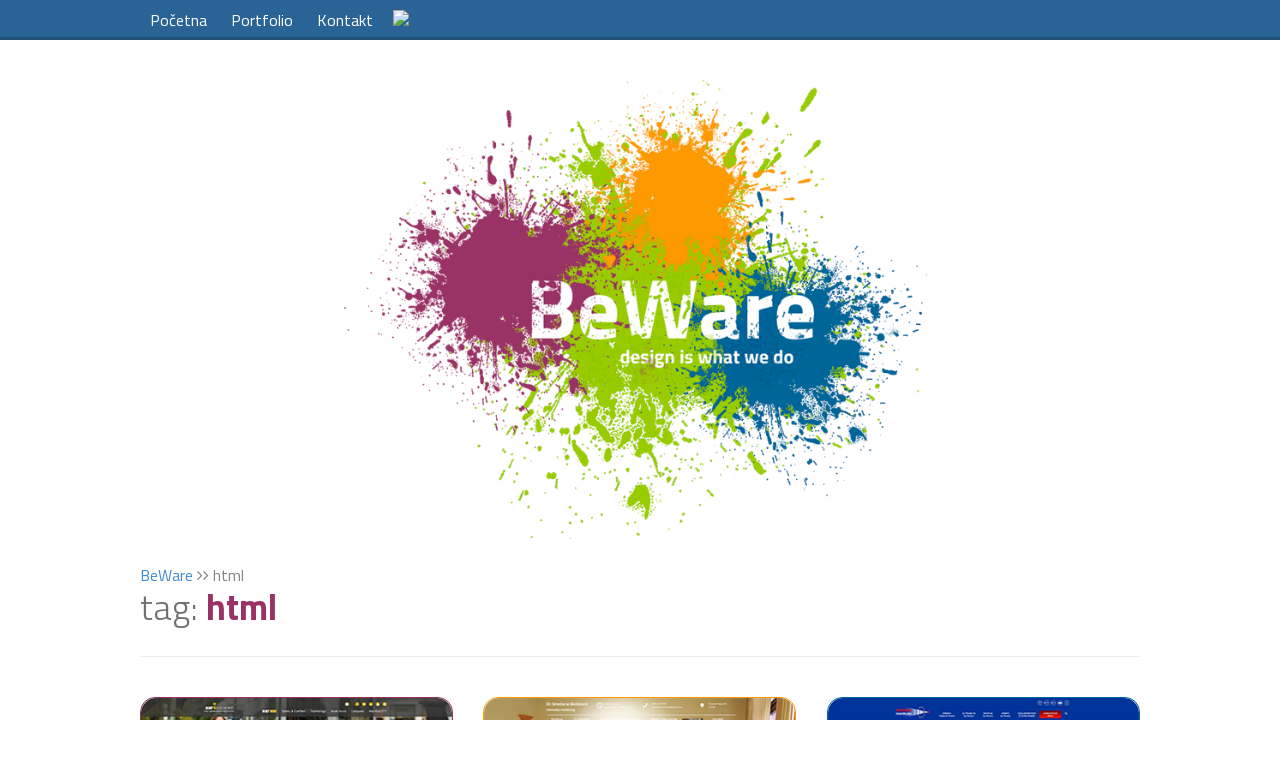

--- FILE ---
content_type: text/html; charset=UTF-8
request_url: https://beware.rs/tag/html/?lang=rs
body_size: 5435
content:
<!DOCTYPE html>
<!--[if IE 7]>
<html class="ie ie7" lang="rs-LA">
<![endif]-->
<!--[if IE 8]>
<html class="ie ie8" lang="rs-LA">
<![endif]-->
<!--[if !(IE 7) & !(IE 8)]><!-->
<html lang="rs-LA" class="">
<!--<![endif]-->
    <head>
		<meta name="viewport" content="width=device-width, initial-scale=1">
        <meta charset="UTF-8">
		        <title>html | BeWare</title>
        
        <link rel="shortcut icon" type="image/png" href="https://beware.rs/wp-content/uploads/2015/10/favicon.ico" />
        <!--[if lt IE 9]>
        <script src="http://html5shim.googlecode.com/svn/trunk/html5.js"></script>
        <![endif]-->
        <link rel='dns-prefetch' href='//ajax.googleapis.com' />
<link rel='dns-prefetch' href='//fonts.googleapis.com' />
<link rel='dns-prefetch' href='//s.w.org' />
<link rel="alternate" type="application/rss+xml" title="BeWare &raquo; html Tag Feed" href="https://beware.rs/tag/html/?lang=rs" />
		<script type="text/javascript">
			window._wpemojiSettings = {"baseUrl":"https:\/\/s.w.org\/images\/core\/emoji\/11\/72x72\/","ext":".png","svgUrl":"https:\/\/s.w.org\/images\/core\/emoji\/11\/svg\/","svgExt":".svg","source":{"concatemoji":"http:\/\/beware.rs\/wp-includes\/js\/wp-emoji-release.min.js?ver=4.9.28"}};
			!function(e,a,t){var n,r,o,i=a.createElement("canvas"),p=i.getContext&&i.getContext("2d");function s(e,t){var a=String.fromCharCode;p.clearRect(0,0,i.width,i.height),p.fillText(a.apply(this,e),0,0);e=i.toDataURL();return p.clearRect(0,0,i.width,i.height),p.fillText(a.apply(this,t),0,0),e===i.toDataURL()}function c(e){var t=a.createElement("script");t.src=e,t.defer=t.type="text/javascript",a.getElementsByTagName("head")[0].appendChild(t)}for(o=Array("flag","emoji"),t.supports={everything:!0,everythingExceptFlag:!0},r=0;r<o.length;r++)t.supports[o[r]]=function(e){if(!p||!p.fillText)return!1;switch(p.textBaseline="top",p.font="600 32px Arial",e){case"flag":return s([55356,56826,55356,56819],[55356,56826,8203,55356,56819])?!1:!s([55356,57332,56128,56423,56128,56418,56128,56421,56128,56430,56128,56423,56128,56447],[55356,57332,8203,56128,56423,8203,56128,56418,8203,56128,56421,8203,56128,56430,8203,56128,56423,8203,56128,56447]);case"emoji":return!s([55358,56760,9792,65039],[55358,56760,8203,9792,65039])}return!1}(o[r]),t.supports.everything=t.supports.everything&&t.supports[o[r]],"flag"!==o[r]&&(t.supports.everythingExceptFlag=t.supports.everythingExceptFlag&&t.supports[o[r]]);t.supports.everythingExceptFlag=t.supports.everythingExceptFlag&&!t.supports.flag,t.DOMReady=!1,t.readyCallback=function(){t.DOMReady=!0},t.supports.everything||(n=function(){t.readyCallback()},a.addEventListener?(a.addEventListener("DOMContentLoaded",n,!1),e.addEventListener("load",n,!1)):(e.attachEvent("onload",n),a.attachEvent("onreadystatechange",function(){"complete"===a.readyState&&t.readyCallback()})),(n=t.source||{}).concatemoji?c(n.concatemoji):n.wpemoji&&n.twemoji&&(c(n.twemoji),c(n.wpemoji)))}(window,document,window._wpemojiSettings);
		</script>
		<style type="text/css">
img.wp-smiley,
img.emoji {
	display: inline !important;
	border: none !important;
	box-shadow: none !important;
	height: 1em !important;
	width: 1em !important;
	margin: 0 .07em !important;
	vertical-align: -0.1em !important;
	background: none !important;
	padding: 0 !important;
}
</style>
<link rel='stylesheet' id='contact-form-7-css' href="https://beware.rs/wp-content/plugins/contact-form-7/includes/css/styles.css?ver=5.0.2" type='text/css' media='all' />
<link rel='stylesheet' id='wp-pagenavi-css' href="https://beware.rs/wp-content/plugins/wp-pagenavi/pagenavi-css.css?ver=2.70" type='text/css' media='all' />
<link rel='stylesheet' id='beware-fancybox-css-css' href="https://beware.rs/wp-content/themes/beware/css/jquery.fancybox-1.3.4.css?ver=1.0" type='text/css' media='all' />
<link rel='stylesheet' id='beware-reset-css' href="https://beware.rs/wp-content/themes/beware/css/reset.css?ver=1.0" type='text/css' media='all' />
<link rel='stylesheet' id='beware-grid-css' href="https://beware.rs/wp-content/themes/beware/css/grid.css?ver=1.0" type='text/css' media='all' />
<link rel='stylesheet' id='beware-fontawesome-css' href="https://beware.rs/wp-content/themes/beware/awesome/css/font-awesome.min.css?ver=1.0" type='text/css' media='all' />
<link rel='stylesheet' id='beware-sansa-css' href="https://fonts.googleapis.com/css?family=Titillium+Web%3A400%2C300%2C600%2C700&#038;ver=1.0" type='text/css' media='all' />
<link rel='stylesheet' id='beware-meta-css' href="https://beware.rs/wp-content/themes/beware/css/metaslider.css?ver=1.0" type='text/css' media='all' />
<link rel='stylesheet' id='beware-pagebuilderoverride-css' href="https://beware.rs/wp-content/themes/beware/css/page_builder_css_override.css?ver=1.0" type='text/css' media='all' />
<link rel='stylesheet' id='beware-style-css' href="https://beware.rs/wp-content/themes/beware/style.css?ver=4.9.28" type='text/css' media='all' />
<link rel='stylesheet' id='beware-forms-css' href="https://beware.rs/wp-content/themes/beware/css/forms.css?ver=1.0" type='text/css' media='all' />
<link rel='stylesheet' id='beware-responsive-css' href="https://beware.rs/wp-content/themes/beware/css/responsive.css?ver=1.0" type='text/css' media='all' />
<link rel='stylesheet' id='wr-pb-font-icomoon-css' href="https://beware.rs/wp-content/plugins/wr-pagebuilder/assets/3rd-party/font-icomoon/css/icomoon.css" type='text/css' media='all' />
<link rel='stylesheet' id='wr-pb-bootstrap-css' href="https://beware.rs/wp-content/plugins/wr-pagebuilder/assets/3rd-party/bootstrap3/css/bootstrap_frontend.min.css?ver=3.0.2" type='text/css' media='all' />
<link rel='stylesheet' id='wr-pb-joomlashine-frontend-css' href="https://beware.rs/wp-content/plugins/wr-pagebuilder/assets/woorockets/css/jsn-gui-frontend.css" type='text/css' media='all' />
<link rel='stylesheet' id='wr-pb-frontend-css' href="https://beware.rs/wp-content/plugins/wr-pagebuilder/assets/woorockets/css/front_end.css?ver=1.0.0" type='text/css' media='all' />
<link rel='stylesheet' id='wr-pb-frontend-responsive-css' href="https://beware.rs/wp-content/plugins/wr-pagebuilder/assets/woorockets/css/front_end_responsive.css?ver=1.0.0" type='text/css' media='all' />
<script type='text/javascript' src="https://beware.rs/wp-includes/js/jquery/jquery.js?ver=1.12.4"></script>
<script type='text/javascript' src="https://beware.rs/wp-includes/js/jquery/jquery-migrate.min.js?ver=1.4.1"></script>
<script type='text/javascript' src='//ajax.googleapis.com/ajax/libs/jquery/2.1.1/jquery.min.js?ver=1.0'></script>
<script type='text/javascript' src="https://beware.rs/wp-content/themes/beware/js/jquery.fancybox-1.3.4.pack.js?ver=1.0"></script>
<script type='text/javascript' src="https://beware.rs/wp-content/themes/beware/js/jquery.mousewheel-3.0.4.pack.js?ver=1.0"></script>
<script type='text/javascript' src="https://beware.rs/wp-content/themes/beware/js/splasher.js?ver=1.0"></script>
<link rel='https://api.w.org/' href="https://beware.rs/wp-json/" />
<meta name="generator" content="WordPress 4.9.28" />
<style type="text/css">
.qtranxs_flag_en {background-image: url(http://beware.rs/wp-content/plugins/qtranslate-x/flags/gb.png); background-repeat: no-repeat;}
.qtranxs_flag_rs {background-image: url(http://beware.rs/wp-content/plugins/qtranslate-x/flags/rs.png); background-repeat: no-repeat;}
</style>
<link hreflang="en" href="https://beware.rs/tag/html/?lang=en" rel="alternate" />
<link hreflang="rs" href="https://beware.rs/tag/html/?lang=rs" rel="alternate" />
<link hreflang="x-default" href="https://beware.rs/tag/html/" rel="alternate" />
<meta name="generator" content="qTranslate-X 3.4.6.8" />
<style id='wr-pb-custom-758-css'>

</style>

		<script>
		$site_url = "http://beware.rs";
		$( document ).ready(function() {
                    $('a.fancybox').fancybox();
		

			$( ".splash" ).each(function() {
				if($( this ).hasClass('left')){
					// LEFT SPLASHES
					if($( this ).hasClass('blue')){
						$( this ).parent().addClass( "splash_blue_left" );
						// BLUE
					}
					if($( this ).hasClass('green')){
						$( this ).parent().addClass( "splash_green_left" );
						// GREEN
					}
					if($( this ).hasClass('purple')){
						$( this ).parent().addClass( "splash_purple_left" );
						// PURPLE
					}
					if($( this ).hasClass('orange')){
						$( this ).parent().addClass( "splash_orange_left" );
						// ORANGE
					}
				}else{
					// RIGHT SPLASHES
					if($( this ).hasClass('blue')){
						$( this ).parent().addClass( "splash_blue_right" );
						// BLUE
					}
					if($( this ).hasClass('green')){
						$( this ).parent().addClass( "splash_green_right" );
						// GREEN
					}
					if($( this ).hasClass('purple')){
						$( this ).parent().addClass( "splash_purple_right" );
						// PURPLE
					}
					if($( this ).hasClass('orange')){
						$( this ).parent().addClass( "splash_orange_right" );
						// ORANGE
					}
				}
			});
                         $('#scroller').on('click', function(){
                                    $('html,body').animate({scrollTop: $('html,body').offset().top}, 600);
                          }); 
		});
                $(document).scroll(function () {
                    var y = $(this).scrollTop();
                    if (y > 110) {
                        $('#scroller').fadeIn('fast');
                    }else{
                        $('#scroller').fadeOut('fast');
                    }
                });
		</script>
		
		<script>
			function onHoverE()
			{
				 $("#eng_flag").attr('src', 'http://beware.belit.co.rs/wp-content/plugins/qtranslate-x/flags/rs.png');
			}
			function offHoverE()
			{
				 $("#eng_flag").attr('src', 'http://beware.belit.co.rs/wp-content/plugins/qtranslate-x/flags/gb.png');
			}
			function onHoverS()
			{
				 $("#srb_flag").attr('src', 'http://beware.belit.co.rs/wp-content/plugins/qtranslate-x/flags/gb.png');
			}
			function offHoverS()
			{
				 $("#srb_flag").attr('src', 'http://beware.belit.co.rs/wp-content/plugins/qtranslate-x/flags/rs.png');
			}
		</script>

<!-- google analytics -->
<script>
  (function(i,s,o,g,r,a,m){i['GoogleAnalyticsObject']=r;i[r]=i[r]||function(){
  (i[r].q=i[r].q||[]).push(arguments)},i[r].l=1*new Date();a=s.createElement(o),
  m=s.getElementsByTagName(o)[0];a.async=1;a.src=g;m.parentNode.insertBefore(a,m)
  })(window,document,'script','https://www.google-analytics.com/analytics.js','ga');

  ga('create', 'UA-78088318-1', 'auto');
  ga('send', 'pageview');

</script>

    </head>
    <body class="archive tag tag-html tag-8">
    <header>
						<style>
			nav a{
				color:;
			}
			nav a:hover{
				background-color: ;
				color: ;
			}
			.jsn-bootstrap3 h1, .jsn-bootstrap3 .h1, .jsn-bootstrap3 h2, .jsn-bootstrap3 .h2, .jsn-bootstrap3 h3, .jsn-bootstrap3 .h3,
			.no_results_title span{
				color: !important;
			}
			footer input[type="submit"],
			footer button,
			footer #searchform button{
				border-color: !important;
				color: !Important;
			}
			footer input[type="submit"]:hover,
			footer button:hover,
			footer #searchform button:hover{
				background-color: !Important;
			}
		</style>
		 <nav class="fixed" style="background-color:;">
			<div class="wrapper">

			 

			<div class="menu-menu-2-container"><ul id="menu-menu-2" class="menu"><li id="menu-item-284" class="menu-item menu-item-type-post_type menu-item-object-page menu-item-home menu-item-284"><a href="https://beware.rs/?lang=rs">Početna</a></li>
<li id="menu-item-285" class="menu-item menu-item-type-custom menu-item-object-custom menu-item-285"><a href="https://beware.rs/?lang=rs#portfolio_home">Portfolio</a></li>
<li id="menu-item-286" class="menu-item menu-item-type-custom menu-item-object-custom menu-item-286"><a href="https://beware.rs/?lang=rs#kontakt_home">Kontakt</a></li>
</ul></div>			<style>
			#eng_flag:hover .eng_flag{
				display: none;
			}
			</style>
			 
			 				<a href="https://beware.rs/tag/html/?lang=en" style='color:white; float:left;' onmouseover="onHoverS();" onmouseout="offHoverS();">
					<img id="srb_flag" src="http://beware.belit.co.rs/wp-content/plugins/qtranslate-x/flags/rs.png"/>
				</a>
			 			 <ul class="social">
						</ul>
			</div>
			 <div class="clear"></div>
		</nav>
				<div class="logo_background" style="background-image:url('');">
			<div class="wrapper">				
				<a class="logo"><img src="https://beware.rs/wp-content/themes/beware/default/images/beware.png" alt="logo" /></a>
				<div class="clear"></div>
			</div>
		</div>
    </header>
    <div id="splash_control"><div class="wrapper">
	<div class="jsn-bootstrap3">
		<div class="row">
			<div class="col-md-12 col-sm-12 col-xs-12 page_title">
	
				<div class="breadcrumbs">
					<!-- Breadcrumb NavXT 6.0.4 -->
<span typeof="v:Breadcrumb"><a rel="v:url" property="v:title" title="Go to BeWare." href="https://beware.rs" class="home">BeWare</a></span> <span class="separator"><i class="fa fa-angle-right"></i><i class="fa fa-angle-right"></i></span> <span typeof="v:Breadcrumb"><span property="v:title">html</span></span>				</div>
				<h1 class="loop_title"><span class="tag_title">Tag:</span> html</h1>
				<div class="loop_description"></div>
				<hr>
			</div>
		</div>
	</div>
</div>

<div class="wrapper page_content">

		<div class="jsn-bootstrap3 looper"><div id="2W8TJw" class="row "><div class="col-md-4 col-sm-4 col-xs-12 portfolio purple"><a href="https://beware.rs/earsquared/?lang=rs"><div class="image_wrap"><img src="https://beware.rs/wp-content/uploads/2018/06/earsquared-309x309.jpg" alt="test" /></div></a><h3><span>Earsquared</span></h3><div class="tags"><a href="https://beware.rs/tag/css/?lang=rs">css</a> / <a href="https://beware.rs/tag/html/?lang=rs">html</a> / <a href="https://beware.rs/tag/js/?lang=rs">js</a> / <a href="https://beware.rs/tag/php/?lang=rs">php</a> / <a href="https://beware.rs/tag/wordpress/?lang=rs">wordpress</a></div><p>Razvoj web sajta</p><span class="more_wrapper"><a class="readmore" href="https://beware.rs/earsquared/?lang=rs">DETALJNIJE O PROJEKTU <i class="fa fa-eye"></i></a></span><div class="more_line"></div></div><div class="col-md-4 col-sm-4 col-xs-12 portfolio orange"><a href="https://beware.rs/dr-snezana-boskovic/?lang=rs"><div class="image_wrap"><img src="https://beware.rs/wp-content/uploads/2018/06/drboskovic-309x309.jpg" alt="test" /></div></a><h3><span>Dr Snežana Bošković</span></h3><div class="tags"><a href="https://beware.rs/tag/css/?lang=rs">css</a> / <a href="https://beware.rs/tag/custom-cms/?lang=rs">custom CMS</a> / <a href="https://beware.rs/tag/html/?lang=rs">html</a> / <a href="https://beware.rs/tag/js/?lang=rs">js</a> / <a href="https://beware.rs/tag/php/?lang=rs">php</a> / <a href="https://beware.rs/tag/wordpress/?lang=rs">wordpress</a></div><p>Dizajn i razvoj web sajta</p><span class="more_wrapper"><a class="readmore" href="https://beware.rs/dr-snezana-boskovic/?lang=rs">DETALJNIJE O PROJEKTU <i class="fa fa-eye"></i></a></span><div class="more_line"></div></div><div class="col-md-4 col-sm-4 col-xs-12 portfolio blue"><a href="https://beware.rs/sinano/?lang=rs"><div class="image_wrap"><img src="https://beware.rs/wp-content/uploads/2018/06/sinano-309x309.jpg" alt="test" /></div></a><h3><span>Sinano</span></h3><div class="tags"><a href="https://beware.rs/tag/css/?lang=rs">css</a> / <a href="https://beware.rs/tag/html/?lang=rs">html</a> / <a href="https://beware.rs/tag/js/?lang=rs">js</a> / <a href="https://beware.rs/tag/php/?lang=rs">php</a> / <a href="https://beware.rs/tag/wordpress/?lang=rs">wordpress</a></div><p>Razvoj web sajta</p><span class="more_wrapper"><a class="readmore" href="https://beware.rs/sinano/?lang=rs">DETALJNIJE O PROJEKTU <i class="fa fa-eye"></i></a></span><div class="more_line"></div></div></div></div><div class="jsn-bootstrap3 looper"><div id="2W8TJw" class="row "><div class="col-md-4 col-sm-4 col-xs-12 portfolio green"><a href="https://beware.rs/bamboooz/?lang=rs"><div class="image_wrap"><img src="https://beware.rs/wp-content/uploads/2018/02/bamboooz-309x309.jpg" alt="test" /></div></a><h3><span>Bamboooz</span></h3><div class="tags"><a href="https://beware.rs/tag/css/?lang=rs">css</a> / <a href="https://beware.rs/tag/html/?lang=rs">html</a> / <a href="https://beware.rs/tag/js/?lang=rs">js</a> / <a href="https://beware.rs/tag/php/?lang=rs">php</a> / <a href="https://beware.rs/tag/wordpress/?lang=rs">wordpress</a></div><p>Dizajn i razvoj web sajta</p><span class="more_wrapper"><a class="readmore" href="https://beware.rs/bamboooz/?lang=rs">DETALJNIJE O PROJEKTU <i class="fa fa-eye"></i></a></span><div class="more_line"></div></div><div class="col-md-4 col-sm-4 col-xs-12 portfolio green"><a href="https://beware.rs/wts-serbia/?lang=rs"><div class="image_wrap"><img src="https://beware.rs/wp-content/uploads/2017/12/wts_screenshot_309x309.jpg" alt="test" /></div></a><h3><span>WTS Serbia</span></h3><div class="tags"><a href="https://beware.rs/tag/css/?lang=rs">css</a> / <a href="https://beware.rs/tag/html/?lang=rs">html</a> / <a href="https://beware.rs/tag/js/?lang=rs">js</a> / <a href="https://beware.rs/tag/php/?lang=rs">php</a> / <a href="https://beware.rs/tag/wordpress/?lang=rs">wordpress</a></div><p>Dizajn i razvoj web sajta</p><span class="more_wrapper"><a class="readmore" href="https://beware.rs/wts-serbia/?lang=rs">DETALJNIJE O PROJEKTU <i class="fa fa-eye"></i></a></span><div class="more_line"></div></div><div class="col-md-4 col-sm-4 col-xs-12 portfolio orange"><a href="https://beware.rs/vib-zivotno-osiguranje/?lang=rs"><div class="image_wrap"><img src="https://beware.rs/wp-content/uploads/2017/09/zivotno_screenshot_309x309.jpg" alt="test" /></div></a><h3><span>VIB Životno osiguranje</span></h3><div class="tags"><a href="https://beware.rs/tag/css/?lang=rs">css</a> / <a href="https://beware.rs/tag/html/?lang=rs">html</a> / <a href="https://beware.rs/tag/js/?lang=rs">js</a> / <a href="https://beware.rs/tag/php/?lang=rs">php</a> / <a href="https://beware.rs/tag/wordpress/?lang=rs">wordpress</a></div><p>Dizajn i razvoj web sajta</p><span class="more_wrapper"><a class="readmore" href="https://beware.rs/vib-zivotno-osiguranje/?lang=rs">DETALJNIJE O PROJEKTU <i class="fa fa-eye"></i></a></span><div class="more_line"></div></div></div></div><div class='wp-pagenavi'>
<span class='current'>1</span><a class="page larger" title="Page 2" href="https://beware.rs/tag/html/page/2/?lang=rs">2</a><a class="page larger" title="Page 3" href="https://beware.rs/tag/html/page/3/?lang=rs">3</a><a class="page larger" title="Page 4" href="https://beware.rs/tag/html/page/4/?lang=rs">4</a><a class="page larger" title="Page 5" href="https://beware.rs/tag/html/page/5/?lang=rs">5</a><span class='extend'>...</span><a class="nextpostslink" rel="next" href="https://beware.rs/tag/html/page/2/?lang=rs">»</a><a class="last" href="https://beware.rs/tag/html/page/7/?lang=rs">Last »</a>
</div>
	 <div class="clear"></div>
</div> 
<style>
	footer h3.widget-title:after{
		background-color:;
	}
</style>
</div>
 <footer>
    <div class="wrapper footer_top">
		<div class="jsn-bootstrap3">
        <div class="row">
            <div class="col-md-4 col-sm-4 col-xs-12">
                        </div>
            <div class="col-md-4 col-sm-4 col-xs-12">
                        </div>
            <div class="col-md-4 col-sm-4 col-xs-12">
                        </div>
        </div>
		</div>
    </div>
	<div class="bottom_line" style="background-color:; color:;"><div class="wrapper">Copyright <script type="text/javascript"> document.write(new Date().getFullYear()); </script> @ <a href="https://beware.rs/">BeWare</a> ALL RIGHTS RESERVED.</div></div></footer>
<style>
	footer:before{
		background-image:url('');
	}
</style>

<script type='text/javascript'>
/* <![CDATA[ */
var wpcf7 = {"apiSettings":{"root":"http:\/\/beware.rs\/wp-json\/contact-form-7\/v1","namespace":"contact-form-7\/v1"},"recaptcha":{"messages":{"empty":"Please verify that you are not a robot."}}};
/* ]]> */
</script>
<script type='text/javascript' src="https://beware.rs/wp-content/plugins/contact-form-7/includes/js/scripts.js?ver=5.0.2"></script>
<script type='text/javascript' src="https://beware.rs/wp-content/plugins/wr-pagebuilder/assets/3rd-party/bootstrap3/js/bootstrap_frontend.min.js?ver=3.0.2"></script>
<script type='text/javascript' src="https://beware.rs/wp-content/plugins/wr-pagebuilder/assets/3rd-party/scrollreveal/scrollReveal.js?ver=0.1.2"></script>
<script type='text/javascript' src="https://beware.rs/wp-content/plugins/wr-pagebuilder/assets/3rd-party/stellar/stellar.js?ver=0.6.2"></script>
<script type='text/javascript' src="https://beware.rs/wp-includes/js/wp-embed.min.js?ver=4.9.28"></script>
<script type="text/javascript">
(function($) {
	$(document).ready(function() {
$('#toplevel_page_wr-pb-about-us .wp-first-item').hide();

			var WR_Ig_RevealObjects  = null;
			var WR_Ig_StellarObjects = null;
			$(document).ready(function (){
				// Enable Appearing animations for elements
				if($('[data-scroll-reveal]').length) {
					if (!WR_Ig_RevealObjects) {
						WR_Ig_RevealObjects = new scrollReveal({
						        reset: true
						    });
					}
				}
				// Enable paralax for row container
				if($('[data-stellar-background-ratio]').length) {
					if (!WR_Ig_StellarObjects) {
						WR_Ig_StellarObjects = $.stellar({
					        horizontalScrolling: false,
					        verticalOffset: 40
					    });
					}
				}
			});
		
	});
})(jQuery);
</script>

<script defer src="https://static.cloudflareinsights.com/beacon.min.js/vcd15cbe7772f49c399c6a5babf22c1241717689176015" integrity="sha512-ZpsOmlRQV6y907TI0dKBHq9Md29nnaEIPlkf84rnaERnq6zvWvPUqr2ft8M1aS28oN72PdrCzSjY4U6VaAw1EQ==" data-cf-beacon='{"version":"2024.11.0","token":"c35c7383e4c144c78798a9af6b52c07d","r":1,"server_timing":{"name":{"cfCacheStatus":true,"cfEdge":true,"cfExtPri":true,"cfL4":true,"cfOrigin":true,"cfSpeedBrain":true},"location_startswith":null}}' crossorigin="anonymous"></script>
</body>
</html>

<!-- REMOVE LOGO FROM HEADER -->





--- FILE ---
content_type: text/css
request_url: https://beware.rs/wp-content/themes/beware/css/grid.css?ver=1.0
body_size: 199
content:

/* === Grid === */
/***
footer .fluid { width: 100%; *zoom: 1; box-sizing: border-box; -webkit-box-sizing: border-box; -moz-box-sizing: border-box; -ms-box-sizing: border-box; }
footer .fluid:before, .fluid:after { display: table; content: ""; }
footer .fluid:after { clear: both; }
footer .fluid .rtl-inputs [class*="grid"] { float: right; }
footer .fluid [class*="grid"] { display: block; width: 100%; position: relative; -webkit-box-sizing: border-box; -moz-box-sizing: border-box; -ms-box-sizing: border-box; box-sizing: border-box; float: left; margin-left: 2.127659574%; *margin-left: 2.0744680846382977%; }
footer .fluid [class*="grid"]:first-child { margin-left: 0; }

footer .fluid .grid12 { width: 99.99999998999999%; *width: 99.94680850063828%; }
footer .fluid .grid11 { width: 91.489361693%; *width: 91.4361702036383%; }
footer .fluid .grid10 { width: 82.97872339599999%; *width: 82.92553190663828%; }
footer .fluid .grid9 { width: 74.468085099%; *width: 74.4148936096383%; }
footer .fluid .grid8 { width: 65.95744680199999%; *width: 65.90425531263828%; }
footer .fluid .grid7 { width: 57.446808505%; *width: 57.3936170156383%; }
footer .fluid .grid6 { width: 48.93617020799999%; *width: 48.88297871863829%; }
footer .fluid .grid5 { width: 40.425531911%; *width: 40.3723404216383%; }
footer .fluid .grid4 { width: 31.914893614%; *width: 31.8617021246383%; }
footer .fluid .grid3 { width: 23.404255317%; *width: 23.3510638276383%; }
footer .fluid .grid2 { width: 14.89361702%; *width: 14.8404255306383%; }
footer .fluid .grid1 { width: 6.382978723%; *width: 6.329787233638298%; }
footer .fluid [class*="grid"] {margin-bottom: 20px;}
**/

--- FILE ---
content_type: text/css
request_url: https://beware.rs/wp-content/themes/beware/css/page_builder_css_override.css?ver=1.0
body_size: 811
content:
/**.jsn-bootstrap3 h1, 
.jsn-bootstrap3 .h1,
.jsn-bootstrap3 h2, 
.jsn-bootstrap3 .h2, 
.jsn-bootstrap3 h3, 
.jsn-bootstrap3 .h3{
    margin-bottom: 0 !Important;
    margin-top: 0 !important;
}
.wr-element-divider.center > div{
    margin: 0 auto !Important;
    text-align: center !Important;
}
.wr_text > p:first-child{
    /*display: none;*/
/***}/***
.wr-element-container img.alignleft{
    float: left !Important;
    margin: 20px 20px 20px 0 !important;
}
.wr-element-text.lead{
    margin-bottom: 0 !Important;
}
.wr-element-text.lead *{
    font-size: 20px;
    line-height: 30px;
    margin-bottom: 0 !Important;
}
.line h3:after {
    content: '';
    width: 30%;
    height: 3px;
    background-color: rgba(232,25,45,1);
    position: absolute;
    display: block;
    margin-top: 19px;
}
.line h3{
    padding-bottom: 20px !Important;
    margin-bottom: 20px !important;
    border-bottom: 1px solid rgba(232,25,45,0.4) !Important;
}
.wr-element-image.boxed{
    border:1px solid rgba(0,0,0,0.4);
}
.row.wr_fullwidth{
    background-repeat: no-repeat !Important;
    background-size: cover !Important;
}

.jsn-bootstrap3 .btn-danger:hover, 
.jsn-bootstrap3 .btn-danger:focus, 
.jsn-bootstrap3 .btn-danger:active, 
.jsn-bootstrap3 .btn-danger.active, 
.jsn-bootstrap3 .open .dropdown-toggle.btn-danger,
.jsn-bootstrap3 .btn-danger{
    background-color: #df0024 !Important;
    border-color: #df0024 !Important;
}
.jsn-bootstrap3 .btn-danger{
   color:#fff !Important;
}
.jsn-bootstrap3 .btn-danger:hover{
    border-color: #b9132e !important;
    background-color: #b9132e !Important;
}
.jsn-bootstrap3 .btn-default{
    border-color: #df0024 !Important;
    color:#df0024 !Important;
}
.jsn-bootstrap3 .btn-default:hover{
     background-color: #df0024 !Important;
    border-color: #df0024 !Important;
    color:#fff !important;
}
.jsn-bootstrap3 h1, .jsn-bootstrap3 h2, .jsn-bootstrap3 h3, .jsn-bootstrap3 h4, .jsn-bootstrap3 h5, .jsn-bootstrap3 h6, .jsn-bootstrap3 .h1, .jsn-bootstrap3 .h2, .jsn-bootstrap3 .h3, .jsn-bootstrap3 .h4, .jsn-bootstrap3 .h5, .jsn-bootstrap3 .h6{
   font-weight:300 !important;
}
.jsn-bootstrap3 a{
   color:rgba(201,0,31,1) !important;
}
html body .nav-tabs li a:hover{
  opacity: 1 !Important;
}
.wr-googlemap{
   max-width:100% !Important;
}***/
.wr-element-container img{
	height:auto !Important;
	width:100% !Important;
}
.jsn-bootstrap3 h1, .jsn-bootstrap3 .h1, .jsn-bootstrap3 h2, .jsn-bootstrap3 .h2, .jsn-bootstrap3 h3, .jsn-bootstrap3 .h3{
	font-weight:700 !Important;
	color:#993366 !Important;
	margin-top:0px !Important;
	margin-bottom:0px !Important;
}
.jsn-bootstrap3 h2, .jsn-bootstrap3 .h2{
	font-size:40px !Important;
}
.lead p{
	font-size:18px !important;
	line-height:26px !Important;
	padding-left:20px !Important;
}
.orange,
.orange h1,
.orange h2,
.orange h3,
.orange h4{
	color:#ff9900 !Important;
}
.beware{
	padding:25px !Important;
	margin:50px 0;
	border:1px solid rgba(0,0,0,0.2) !Important;
}
.beware.blue{
	border-left:3px solid #006699 !important;
}
.beware.green{
	border-left:3px solid #99cc00 !important;
}
.beware.orange{
	border-left:3px solid #ff9900 !Important;
}
.beware.purple{
	border-left:3px solid #993366 !Important;
}
.beware p{
	margin-bottom:0 !Important;
	font-size:16px;
	line-height:22px;
}
.btn{
	-webkit-transition: all 0.1s ease-in-out !Important;
	-moz-transition: all 0.1s ease-in-out !Important;
	-o-transition: all 0.1s ease-in-out !Important;
	transition: all 0.1s ease-in-out !Important;
}
.jsn-bootstrap3  .btn-default{
	border:2px solid rgba(0,0,0,0.2) !Important;
}
.jsn-bootstrap3  .btn-default:hover{
	border:2px solid transparent !Important;
	background-color:rgba(0,0,0,0.2) !Important;
}


.jsn-bootstrap3 .btn-primary {
	background-color:transparent !Important;
	border:2px solid #006699 !Important;
	color:#006699 !important;
}
.jsn-bootstrap3 .btn-primary:hover{
	background-color:#006699 !Important;
	border:2px solid #006699 !Important;
	color:#fff !Important;
}
.wr-element-divider{
	display:none !Important;
}


.jsn-bootstrap3.home_icon h3, 
.jsn-bootstrap3.home_icon .h3 {
	text-align:right !important;
}
.jsn-bootstrap3.home_icon h3 span, 
.jsn-bootstrap3.home_icon .h3 span{
	font-size:24px !Important;
	color:#993366 !Important;
	background-color:#fff !Important;
	float:right;
	margin-top:-25px;
	padding-left:10px;
	
}
.home_icon h3 i{
 padding-bottom:10px !important;
 margin-bottom:10px !Important;
 display:block !Important;
 font-size:60px !Important;
 text-align:left !Important;
 border-bottom:2px solid #993366 !Important;
}

--- FILE ---
content_type: text/css
request_url: https://beware.rs/wp-content/themes/beware/style.css?ver=4.9.28
body_size: 6327
content:
/*

Theme Name: BeWare

Theme URI: http://belit.co.rs

Author: Belit doo, Belgrade

Author URI: http://belit.co.rs

Description: Theme created for BeWare.

Version: 1.0

License: GNU General Public License v2 or later

License URI: http://www.gnu.org/licenses/gpl-2.0.html

Tags: modern, flat, red

Text Domain: beware

*/

/*** MAIN SETTINGS ***/

@import url(http://fonts.googleapis.com/css?family=Open+Sans:300&subset=latin,latin-ext);
@import url(https://fonts.googleapis.com/css?family=Titillium+Web:400,200,200italic,300,300italic,600,400italic,600italic,700,700italic,900&subset=latin,latin-ext);

body{

	padding-top:80px;

}

body,p,span{
	/*font-family: 'Open Sans', sans-serif;*/
	font-family: 'Titillium Web', sans-serif;
	font-size:16px;
	line-height:24px;
	color:rgba(0,0,0,0.8);
}

a:focus{
	outline:none;
	text-decoration:none !important;
	outline:none !Important;
}

.wrapper{
   width:1000px;
   margin:0 auto;
}



/*** HEADER SETTINGS **/
header .wrapper{
   text-align:center;
}
header .wrapper .social{
	float:right;
}
header .wrapper .social i{
	font-size:18px;
}
header .wrapper .social a{
	padding-left:5px;
	padding-right:5px;
}
nav{
   position:fixed;
  /*** background-color:rgba(255,255,255,0.8); ***/
   background-color:rgba(42, 100, 150, 1);
   width:100%;
   height:40px;
  /*** border-bottom:1px solid rgba(0,0,0,0.1); ***/
   top:0;
   z-index:9;
   box-shadow: inset 0px -3px 0px rgba(0,0,0,0.2);
}
nav li{
	display:inline-block;
}
nav ul.menu{
	float:left;
}
nav a{
	/**color:#006699;***/
	color:#fff;
	text-decoration:none;
	line-height:40px;
	padding-left:10px;
	padding-right:10px;
	display:inline-block;
	/**** TRANSITION EFFECTS ***/
	-webkit-transition: all 0.05s ease-in-out;
	-moz-transition: all 0.05s ease-in-out;
	-o-transition: all 0.05s ease-in-out;
	transition: all 0.05s ease-in-out;
	/*** TRANSITION EFFECTS ***/
}
nav a:hover{
   background-color:#ff9900;
   color:rgba(42, 100, 150, 1);
   box-shadow: inset 0px -3px 0px rgba(0,0,0,0.2);
}
/*** HEADER SETTINGS ***/

/*** PAGE CONTENT SETTINGS ***/
.page_content{
	padding-top:40px;
}
.logo_background{
	background-repeat: no-repeat;
	background-position: center center;
}
a.logo img {
max-width: 600px; 
}




/**** SPLASHES ****/

body{
	width:100vw;
	overflow-x:hidden;
}
.splash_blue_left:after,
.splash_green_left:after,
.splash_purple_left:after,
.splash_orange_left:after,
.splash_blue_right:after,
.splash_green_right:after,
.splash_purple_right:after,
.splash_orange_right:after{
	position: absolute;
	margin-top: -430px;
	display: block;
	content: '';
	width: 562px;
	height: 550px;
	background-repeat:no-repeat;
	background-position: top left;
	clear:both;
	display:none;
}
.splash_blue_left:after,
.splash_green_left:after,
.splash_purple_left:after,
.splash_orange_left:after{
	left: -381px !Important;
	right: auto !Important;
}
.splash_blue_right:after,
.splash_green_right:after,
.splash_purple_right:after,
.splash_orange_right:after{
	right:-381px !Important;
	left:auo !Important;
}
/*** SPLASH COLORS ***/
.splash_blue_left:after,
.splash_blue_right:after{
	background-image: url('/beware/wp-content/themes/beware/img/s-blue.png');
}
.splash_green_left:after,
.splash_green_right:after{
	background-image: url('/beware/wp-content/themes/beware/img/s-green.png');
}
.splash_purple_left:after,
.splash_purple_right:after{
	background-image: url('/beware/wp-content/themes/beware/img/s-purple.png');
}
.splash_orange_left:after,
.splash_orange_right:after{
	background-image: url('/beware/wp-content/themes/beware/img/s-orange.png');
}



/*** PORTFOLIO ITEMS ***/

.portfolio img{
		/***border:4px solid !important;***/
		/*margin-bottom:30px;*/
	/***	border-radius:4px; ***/
		display:inline-block;
		border-radius: 15px;
		-webkit-background-clip: padding-box; 
  		-moz-background-clip:    padding; 
  		background-clip:         padding-box;
		-webkit-transition: all 0.2s ease-in-out;
		-moz-transition: all 0.2s ease-in-out;
		-o-transition: all 0.2s ease-in-out;
		transition: all 0.2s ease-in-out;
		width:100%;
}
/*editovano*/
		.portfolio .image_wrap{
			width: 313px;
			height: 313px;
			overflow: hidden;
			margin-bottom: 36px;
			border:1px solid;
			border-radius: 15px;
			-webkit-background-clip: padding-box; 
  			-moz-background-clip:    padding; 
  			background-clip:         padding-box;
			/*border-radius: 50%;*/
			/*border:4px solid;*/
			/*border-radius:4px;*/
			display:inline-block;
			-webkit-transition: all 0.2s ease-in-out;
			-moz-transition: all 0.2s ease-in-out;
			-o-transition: all 0.2s ease-in-out;
			transition: all 0.2s ease-in-out;
		}
.portfolio .image_wrap:hover  img{
	opacity:0.8;
}
.portfolio img:hover{}
.portfolio h3{
	text-align:right !Important;
	font-size:28px !important;
	line-height:30px !Important;
	margin-bottom:4px !Important;
}
.portfolio h3:after{
	position:absolute;
	width:calc(100% - 30px);
	height:3px;
	background-color:black;
	content:'';
	margin-top:16px;
	left:15px;
}
.portfolio h3 span{
	background-color:#fff !Important;
	position:relative;
	z-index:2;
	font-size:28px !important;
	line-height:30px !Important;
	margin-bottom:4px !Important;
	padding-left:10px;
}
.portfolio .tags{
	text-align:right;
height: 40px;
line-height: 16px;
padding-top: 5px;

	color:#B8B8B8;
	font-size:12px;
}
		.portfolio .readmore{
			padding:5px 20px;
			/*border:2px solid !important;*/
			/*background-color:#fff;*/
			color: #fff;
			float:right;
			border-radius:4px;
			margin-top:15px;
			position: relative;
			z-index: 2;
			-webkit-transition: all 0.1s ease-in-out;
			-moz-transition: all 0.1s ease-in-out;
			-o-transition: all 0.1s ease-in-out;
			transition: all 0.1s ease-in-out;
		}
		.portfolio .readmore:hover{
			text-decoration:none;
			opacity: 0.8;
		}
.portfolio .more_line{
	width: 100%;
	height: 3px;
	float: left;
	margin-top: -19px;
	position: relative;
	z-index: 1;
}
.portfolio .more_wrapper{
	padding-left: 10px;
	background-color: #fff;
	float: right;
	position: relative;
	z-index: 2;
}
/*** BLUE ***/
.portfolio.blue .image_wrap{
	border-color:#006699 !important;
}
.portfolio.blue h3 span,
.portfolio.blue .tags a{
	color:#006699;
}
.portfolio.blue .readmore{
	background-color:#006699;
	color: #fff;
}
.portfolio.blue h3:after,
.portfolio.blue .more_line{
	background-color:#006699;
}
.portfolio.blue .readmore:hover{
	/*background-color:#006699;
	border:2px solid #006699 !important;
	color:#fff;*/
}
/*** PURPLE ***/
.portfolio.purple .image_wrap{
	border-color:#993366 !important;
}
.portfolio.purple h3 span,
.portfolio.purple .tags a{
	color:#993366;
}
.portfolio.purple .readmore{
	background-color:#993366;
	color:#fff;
}
.portfolio.purple h3:after,
.portfolio.purple .more_line{
	background-color:#993366;
}
.portfolio.purple .readmore:hover{
	/*background-color:#993366;
	border:2px solid #993366 !Important;
	color:#fff;*/
}
/*** GREEN ***/
.portfolio.green  .image_wrap{
	border-color:#99cc00 !important;

}
.portfolio.green h3 span,
.portfolio.green .tags a{
	color:#99cc00;
}

.portfolio.green .readmore{
	color:#fff;
	background-color:#99cc00;
}
.portfolio.green h3:after,
.portfolio.green .more_line{
	background-color:#99cc00;
}
.portfolio.green .readmore:hover{
/*	background-color:#99cc00;
	border:2px solid #99cc00 !Important;
	color:#fff;*/
}
/*** ORANGE ***/
.portfolio.orange .image_wrap{
	border-color:#ff9900 !important;
}
.portfolio.orange h3 span,
.portfolio.orange .tags a{	
	color:#ff9900;
}
.portfolio.orange .readmore{
	color:#fff;
	background-color:#ff9900;
}
.portfolio.orange h3:after,
.portfolio.orange .more_line{
	background-color:#ff9900;
}
.portfolio.orange .readmore:hover{
	/*background-color:#ff9900;
	border:2px solid #ff9900 !Important;
	color:#fff;*/
}

/*** LOOP SETTINGS ***/
.looper{
	margin-bottom:30px;
	padding-bottom:30px;
	/***border-bottom:1px solid #ececec;***/
}
.page_title hr{
	margin-bottom:0px !important;
	margin-top:30px !Important;
	border:none;
	border-bottom:1px solid #DADADA;
}
h1.loop_title{
	margin-bottom:20px !important;
}


/*** BREADCRUMBS SETTINGS ****/

.breadcrumbs span span{
	opacity: 0.6;
}
.breadcrumbs .separator{
	opacity:0.6;
}
.tag_title{
	font-size: 36px;
	font-weight: 300;
	opacity: 0.7;
	text-transform: lowercase;
}
.wrapper.hide{
	display:none;
}




/*** PAGE NAVI ****/

.wp-pagenavi{
	float:right;
	margin:20px 0 !Important;
}
.wp-pagenavi span,
.wp-pagenavi a{
	padding:5px 10px !important;
	/*border:2px solid #006699 !important;*/
	border:0px;
	background-color:#006699 !Important;	
	color: #fff;
	/**** TRANSITION EFFECTS ***/
	-webkit-transition: all 0.05s ease-in-out;
	-moz-transition: all 0.05s ease-in-out;
	-o-transition: all 0.05s ease-in-out;
	transition: all 0.05s ease-in-out;
	/*** TRANSITION EFFECTS ***/
	border-radius:4px;
}
.wp-pagenavi a:hover{
	/*background-color:#006699 !Important;
	color:#fff !Important;*/
	opacity: 0.8 !Important;
}
.wp-pagenavi .current{
	font-weight: bold;
	/* opacity: 0.4; */
	/*border-color: #99cc00 !Important;*/
	color: #FFFFFF !Important;
	background-color:#99cc00 !Important;
}
.search_results{
	margin-bottom:20px;
	padding-bottom:20px;
	border-bottom:1px solid #ececec;
}
.search_results img{
	max-width:100%;
	border: 4px solid !Important;
	border-radius: 4px;
	display: inline-block;
	-webkit-transition: all 0.2s ease-in-out;
	-moz-transition: all 0.2s ease-in-out;
	-o-transition: all 0.2s ease-in-out;
	transition: all 0.2s ease-in-out;
}
.jsn-bootstrap3.search_results h2, .jsn-bootstrap3.search_results .h2{
	font-size:30px !Important;
}
.search_results .readmore,
.page_title.single_project .readmore{
	padding: 4px 10px;
	border: 2px solid !important;
	float: right;
	border-radius: 4px;
	margin-top: 10px;
	position: relative;
	z-index: 2;
	background-color: #fff;
	-webkit-transition: all 0.1s ease-in-out;
	-moz-transition: all 0.1s ease-in-out;
	-o-transition: all 0.1s ease-in-out;
	transition: all 0.1s ease-in-out;
}
.search_results .tags{
	color: #B8B8B8;
	font-size: 15px;
}

.search_results p.excerpt{
	margin:20px 0;
}

.search_results .s_date{
	opacity: 1;
	font-size: 14px;
	margin-bottom: 0;
	line-height: 14px;
	display: block;
	margin-bottom: 2px;
    color:rgba(97,97,97,1);
}

@-moz-document url-prefix() { 
.search_results .s_date{
	color:#aaa;
}
}

/*** SEARCH RESULTS BLUE ***/

.search_results.blue img{
	border-color:#2a6496 !Important;
}
.search_results.blue h2,
.search_results.blue .tags a{
	color:#2a6496 !Important;
}
.search_results.blue .readmore{
	border:2px solid #2a6496 !Important;
	color:#2a6496 !Important;
}
.search_results.blue .readmore:hover{
	background-color:#2a6496 !Important;
	color:#fff !Important;
	text-decoration:none !important;
	border:2px solid #2a6496 !Important;
}


/*** SEARCH RESULTS ORANGE ***/

.search_results.orange img{
	border-color:#ff9900 !Important;
}
.search_results.orange h2,
.search_results.orange .tags a{
	color:#ff9900 !Important;
}
.search_results.orange .readmore{
	border:2px solid #ff9900 !Important;
	color:#ff9900 !Important;
}
.search_results.orange .readmore:hover{
	background-color:#ff9900 !Important;
	color:#fff !Important;
	text-decoration:none !important;
	border:2px solid #ff9900 !Important;
}


/*** SEARCH RESULTS PURPLE ***/
.search_results.purple img{
	border-color:#993366 !Important;
}
.search_results.purple h2,
.search_results.purple .tags a{
	color:#993366 !Important;
}
.search_results.purple .readmore{
	border:2px solid #993366 !Important;
	color:#993366 !Important;
}
.search_results.purple .readmore:hover{
	background-color:#993366 !Important;
	color:#fff !Important;
	text-decoration:none !important;
	border:2px solid #993366 !Important;
}


/*** SEARCH RESULTS GREEN ***/
.search_results.green img{
	border-color:#99cc00 !Important;
}
.search_results.green h2,
.search_results.green .tags a{
	color:#99cc00 !Important;
}
.search_results.green .readmore{
	border:2px solid #99cc00 !Important;
	color:#99cc00 !Important;
}
.search_results.green .readmore:hover{
	background-color:#99cc00 !Important;
	color:#fff !Important;
	text-decoration:none !important;
	border:2px solid #99cc00 !Important;
}


span.s_date a{
	color:#2a6496 !Important;
}
.image_wrap:hover img{
	 opacity:0.8;
}
.no_results_title{
	color:rgba(0,0,0,0.8);
	font-size: 24px;
line-height: 44px;
font-weight:300 !important;
}
.no_results_title span{
	font-size:34px;
	line-height:40px;
	display:block;
	color:rgb(144, 7, 144) !Important;
}
body.search-no-results .page_title{
	display:none;
}
body.search-no-results .page_content{
 text-align:center;
 margin-top:100px;
}
.results_number{
font-weight: 300;
font-size: 18px;
margin-top: 10px;
float: right;
line-height: 20px;
}
footer .portfolio .image_wrap{
	width:100% !important;
	height:auto !important;
	border-width:2px !Important;
}
footer .portfolio .image_wrap,
footer .portfolio .image_wrap img{
	margin-bottom:0 !important;
}
footer .portfolio .tags,
footer .portfolio h3,
footer .portfolio p,
footer .portfolio .more_wrapper,
footer .portfolio .more_line{
	display:none;
}
footer .jsn-bootstrap3 .col-md-4.portfolio {
	width: 31.033% !Important;
	float: left !important;
	padding: 4px !Important;
	margin-left: 10px;
	margin-right: -10px;
}
footer .portfolio .image_wrap img{
	transition: none !Important;
}
footer .portfolio .image_wrap:hover img{
	opacity:0.8;
}
footer .portfolio h3,
footer .portfolio h3 span{
	display:block;
	font-size:16px !Important;
	line-height:16px !important;
	padding:0 !Important;
	text-align:center;
	font-weight:300 !Important;
}
footer .portfolio h3:after{
	display:none;
}

footer .wpcf7 input[type="email"],
footer .wpcf7 textarea{
	background-image:url('http://localhost/beware/wp-content/themes/beware/img/contact/mail.png');
	background-repeat:no-repeat;
	background-position:0px 9px;
	padding-left:26px;
	box-sizing:border-box;
	-moz-box-sizing:border-box;
	width:100%;
}
footer .wpcf7 textarea{
	background-image:url('http://localhost/beware/wp-content/themes/beware/img/contact/text.png');
	background-position:3px 9px;
}

footer .wpcf7 input[type="email"]:hover,
footer .wpcf7 input[type="email"]:active,
footer .wpcf7 input[type="email"]:focus{
	background-image:url('http://localhost/beware/wp-content/themes/beware/img/contact/mail-active.png');
}
footer .wpcf7 textarea:hover,
footer .wpcf7 textarea:active,
footer .wpcf7 textarea:focus{
	background-image:url('http://localhost/beware/wp-content/themes/beware/img/contact/text-active.png');
}
div.wpcf7-response-output{
	margin:20px 0 0 0 !Important;
	text-align:center !Important;
	border-radius:4px !important;
}
div.wpcf7-validation-errors {
	border: 2px solid #ff9900 !Important;
	color: #6E6E6E !Important;
	font-weight: 300 !Important;
}
/**.page_content,
.page_title{
	opacity:0;
}***/
h1.single_project{
	margin-bottom:4px !important;
}
.project_tags{
	margin-bottom:20px;
}
nav.relative{
	position: relative;
	margin-top: -80px;
	margin-bottom: 80px;
}

.single_portfolio_content{
    padding-top: 0 !important;
}
div.single_project img{
    border: 4px solid !important;
    border-radius: 4px !important;
}
div.single_project.page_title .readmore{
    float:none;
}
span.project_date{
    margin-top: 12px;
    display: block;
    margin-bottom: 20px;
}
.project_tags{
    color: #B8B8B8;
}
.attachment-portfolio_lead{
    width: 100%;
    height: auto;
}
div.single_project .portfolio_gallery{
    float:left;
    width: 33.333%;
    height: 100px;
    border-radius: 0px !important;
    border:1px solid !important;
    margin-left: 0 !Important;
    box-sizing: border-box;
    -moz-box-sizing: border-box;
     background-size: cover;
}
.gallery_wrapper,
.related_projects{
    float:left;
    width: 100%;
}
.gallery_wrapper a{
    -webkit-transition: all 0.1s ease-in-out;
    -moz-transition: all 0.1s ease-in-out;
    -o-transition: all 0.1s ease-in-out;
    transition: all 0.1s ease-in-out;
    opacity: 0.85;
   
}
.gallery_wrapper a:hover{
    opacity: 1;
    border-width: 4px !important;
}
.portfolio_gallery_title{
    display: block;
    margin-bottom: 10px;
}


/*** PORTFOLIO GREEN ***/
div.single_project.green img,
div.single_project.page_title.green .readmore,
div.single_project.green .portfolio_gallery{
    border-color: #99cc00 !Important;
    text-decoration: none !Important;
}
div.single_project.green h1.single_project_title,
div.single_project.green .tags.project_tags a,
div.single_project.page_title.green .readmore{
    color:#99cc00 !Important;
}
div.single_project.page_title.green .readmore:hover{
    background-color: #99cc00 !Important;
    color:#fff !important;
}

/*** PORTFOLIO BLUE ***/
div.single_project.blue img,

div.single_project.page_title.blue .readmore,
div.single_project.blue .portfolio_gallery{
    border-color: #2a6496 !important;
    text-decoration: none !Important;
}
div.single_project.blue h1.single_project_title,
div.single_project.blue .tags.project_tags a,
div.single_project.page_title.blue .readmore{
    color:#2a6496 !important;
}
div.single_project.page_title.blue .readmore:hover{
    background-color: #2a6496 !important;
    color:#fff !important;
}


/*** PORTFOLIO ORANGE ***/
div.single_project.orange img,
div.single_project.page_title.orange .readmore,
div.single_project.orange .portfolio_gallery{
    border-color: #ff9900 !Important;
    text-decoration: none !Important;
}
div.single_project.orange h1.single_project_title,
div.single_project.orange .tags.project_tags a,
div.single_project.page_title.orange .readmore{
    color:#ff9900 !Important;
}
div.single_project.page_title.orange .readmore:hover{
    background-color: #ff9900 !Important;
    color:#fff !important;
}


/*** PORTFOLIO PURPLE ***/

div.single_project.purple img,
div.single_project.page_title.purple .readmore,
div.single_project.purple .portfolio_gallery{
    border-color: #993366 !important;
    text-decoration: none !Important;
}
div.single_project.purple h1.single_project_title,
div.single_project.purple .tags.project_tags a,
div.single_project.page_title.purple .readmore{
    color:#993366 !important;
}
div.single_project.page_title.purple .readmore:hover{
    background-color:#993366 !important;
    color:#fff !important;
}



/*** RELATED ***/

ul.related_projects li{
    width: 100%;
    padding: 4px;
    margin-bottom: -1px;
    display: block;
    float:left;
    border-radius: 4px;
    border:1px solid transparent;
    border-bottom: 1px solid rgba(0,0,0,0.2);
        -webkit-transition: all 0.1s ease-in-out;
        -moz-transition: all 0.1s ease-in-out;
        -o-transition: all 0.1s ease-in-out;
        transition: all 0.1s ease-in-out;
}
ul.related_projects li:hover{
    /*box-shadow: 1px 1px 1px rgba(0,0,0,0.2);*/
}
.rel_custom_date{
    font-size: 13px;
}
ul.related_projects li a{
    float:left;
    width: 100%;
    display: inline-block;
    padding: 2px;
   
}
.side_title{
    font-size: 20px;
    display: inline-block;
    margin-top: 20px;
    margin-bottom: 10px;
    background-color: #fff;
    padding-right: 10px;
}

span.divider{
    display: block;
    width: 100%;
    height: 1px;
    background-color: rgba(0,0,0,0.2);
    margin-top: -21px;
    margin-bottom: 21px;
}
/**.side_title:after{
    content: '';
    position: absolute;
    display: block;
    width: 100%;
    height: 1px;
    background-color: black;
}**/
div.single_project .rel_image_holder{
    width: 20%;
    float:left;
    display: inline-block;
}
.rel_content{
    width: 80%;
    float:left;
    display: inline-block;
    padding-left: 10px;
    box-sizing: border-box;
    -moz-box-sizing: border-box;
    margin-top: 5px;
    line-height: 20px;
}
.rel_content.full{
    width: 100%;
    padding-left: 0;
}
div.single_project img.related_image{
    max-width: 100%;
    height: auto;
    border:1px solid !important;
    margin-right: 10px;
}

/*** PURPLE RELATED ***/

.related_projects li.purple img.related_image,
.related_projects li.purple .rel_content{
    border-color: #993366 !important;
    color:#993366 !Important;
}
.related_projects li.purple:hover{
    border:1px solid #993366;
}

/*** BLUE RELATED ***/
.related_projects li.blue img.related_image,
.related_projects li.blue .rel_content{
    border-color: #2a6496 !Important;
    color:#2a6496 !Important;
}
.related_projects li.blue:hover{
    border:1px solid #2a6496 !Important;
}

/*** ORANGE RELATED ***/
.related_projects li.orange img.related_image,
.related_projects li.orange .rel_content{
    border-color: #ff9900 !Important;
    color:#ff9900 !Important;
}
.related_projects li.orange:hover{
    border:1px solid #ff9900 !Important;
}

/*** GREEN RELATED ***/
.related_projects li.green img.related_image,
.related_projects li.green .rel_content{
    border-color: #99cc00 !Important;
    color:#99cc00 !Important;
}
.related_projects li.green:hover{
    border:1px solid #99cc00 !Important;
}

.prev.post_button{
    float:left;
}
.prev.post_button i{
    margin-right: 4px;
}
.next.post_button{
    float:right;
}
.next.post_button i{
    margin-left: 4px;
}
.post_button{
    background-color:#2a6496 !important;
    color: #fff !Important;
    padding: 3px 15px;
    /*border: 2px solid #2a6496 !important; 
    color:#2a6496 !important;
    padding: 0 10px;*/
    border-radius: 4px;
    line-height: 32px;
    text-decoration: none !Important;
        -webkit-transition: all 0.1s ease-in-out;
        -moz-transition: all 0.1s ease-in-out;
        -o-transition: all 0.1s ease-in-out;
        transition: all 0.1s ease-in-out;
}
.post_button:hover{
   /*background-color: #2a6496 !important;
    color:#fff !Important;
    border-color:#2a6496 !important;*/
    opacity: 0.8;
}





#scroller{
    width: 34px;
    height: 34px;
    line-height: 34px;
    color:rgba(0,0,0,0.7);
    border: 2px solid black;
    position: fixed;
    right: 40px;
    bottom: -4px;
    background-color: rgba(255,255,255,0.7);
    z-index: 9;
    text-align: center;
    font-size: 26px;
    border-radius: 4px;
    cursor: pointer;
    display: none;
        -webkit-transition: all 0.1s ease-in-out;
        -moz-transition: all 0.1s ease-in-out;
        -o-transition: all 0.1s ease-in-out;
        transition: all 0.1s ease-in-out;
}
#scroller:hover{
    height: 45px;
    background-color: rgba(255,255,255,1);
}
.single_blog_title{
    display: inline-block;
}
.blog_date{
    opacity: 0.7;
    font-size: 14px;
    float: right;
margin-top: -5px;
background-color: #fff;
padding-left: 20px;
}
.blog_tags{
    margin-bottom: 0 !Important;
}
.single_blog_wrap hr{
    margin-top: 8px !Important;
}

.fa{
   /*margin: 0px 4px;*/
margin-left: 4px;

}
.breadcrumbs .fa{
    margin: 0 !Important;
}
.single_post_page{
    margin-top: 20px;
}








/*NEW 2015-05-15*/

.page_content hr {
	margin-top: 80px;
	margin-bottom: 80px;
}

a.anchor{display: block; position: relative; top: -50px; visibility: hidden;}

/*MOTO*/
.moto p {
	font-size: 16px !important;	
}
.moto h2{
	font-weight: 700 !important;
  	font-size: 30px !important;
  	margin-bottom: 10px !important; 
 }
.moto_left {
margin-bottom: 10px !important;
box-sizing: border-box !important; 
padding: 0px 20px !important; 
text-align: center !important;
}





/*PORTFOLIO*/

.portfolio_slider {
margin-top: 100px;
margin-bottom: 140px;
}
.portfolio_slider h2{
	font-size: 35px;
	text-align: center;
	color: #2A6496;
	margin-bottom: 50px;
	font-weight: 600;
	line-height: 1;
}
.portfolio_slider a.dugme {
	/*padding: 5px 20px;
 	background-color: #ff9900;
  	color: #fff;
  	font-size: 16px;
	float: right;
	border-radius: 4px;*/
text-decoration: none !Important;

}
.portfolio_slider a.dugme h2 {
font-size: 25px;
margin-top: 10px;
}

.portfolio_slider a.dugme:hover{
opacity: 0.8;
}  



  
/*KONTAKT*/

.k-levo {
	/*float: left;
	width: 50%;*/
	padding-right: 25px;
	text-align: left;
	box-sizing: border-box;
}
.k-levo input {
	width: 100% !Important;
	border: 0px;
	padding: 5px 10px;
}

.k-desno {
	/*float: right;
	width: 50%;*/
	padding-left: 25px;
	text-align: left;
	box-sizing: border-box;
}
.k-desno textarea {
	width: 100% !Important;
	max-height: 170px !Important;
	border: 0px;
	padding: 5px 10px;
}

.clear {clear: both;}

.kontakt {
margin-top: 150px;
	margin-bottom: 250px;
	/*padding-top: 30px;*/
	text-align: center;
}
.kontakt h5{
	font-size: 30px;
	line-height: 34px;
	color: #ff9900;
	margin-bottom: 30px;
}

/*	kontakt forma  */
input, button, textarea{
	padding-left:10px;
	padding-right:10px;
	/*font-family: 'Open Sans', sans-serif;*/
	font-family: 'Titillium Web', sans-serif;
	font-size:16px;
	margin-bottom: 15px;
	margin-top: 5px;
	border:none;
	border-bottom: 1px solid #ff9900; 
	background-color: #F1F1F1;
}

#searchform input[type="submit"], #searchform button,
.wpcf7-submit{
	background-color: #FFFFFF;
	cursor:pointer;
	color:#fff !important;
	background-color:#ff9900;
	border: 1px solid transparent;
	padding: 5px 20px;
	text-align: center;
	text-transform: uppercase;
float: right;
margin-top: 0px !important;
}
textarea{
	width:100% !Important;
	max-height:150px !Important;
}
input.wpcf7-submit{ 
	border-radius:4px !important;
	margin-top: 20px;
}
#searchform input[type="submit"] i, #searchform button i{
	margin-right:4px;
}
#searchform input{ 	font-weight:400; }
#searchform input[type="submit"]:hover, #searchform button:hover,
.wpcf7-submit:hover{
	opacity: 0.8;

}

.captcha-440 input {
border: 1px solid #F1F1F1 !important;
background-color: #fff !important;
padding: 5px 10px !important;
width: 60px;
margin-right: 60px;

}



/* FOOTER */
footer{
	margin-top:150px;
}
footer p{
	color:rgba(0,0,0,0.6);
}
footer:before{
	position: absolute;
	content: "";
	width: 100vw;
	height: 136px;
	left: 0;
	margin-top: -136px;
	
	box-shadow: inset 0px -40px 40px -50px rgba(244, 244, 244, 1);
	/**background-image:url('http://localhost/beware/wp-content/themes/beware/img/footer_up.jpg');***/
}
.bottom_line{
	width:100%;
	background-color:#2a6496;
	text-align:center;
	padding:10px 0;
	color:#fff;
	box-shadow: inset 0px -3px 0px rgba(0,0,0,0.2);
	/*margin-top:50px;*/
	/*float:left;*/
}



/*FOOTER TOP*/
	.wrapper.footer_top {
		/*display: none;*/
		/*border-top:1px solid #ececec;
		position:relative;
		background-color:#fff;
		padding-top:50px;
		color:#000;*/
	}
	/*footer .grid4{
		float:left;
		width:33.333%;
	}
	footer h3.widget-title{
		font-size:24px !Important;
		margin-bottom:20px !Important;
		font-weight:300 !important;
		color:rgba(0,0,0,0.8) !important;
		border-bottom:1px solid #ececec;
		padding-bottom:20px;
		font-weight:400 !Important;
	}
	footer h3.widget-title:after{
		position:absolute;
		content:"";
		height:3px;
		width:100px;
		background-color: #99cc00;
		left: 15px;
	    margin-top: 45px;
	}*/
	footer section.widget_search h3.widget-title:after{
		/**background-color:#2a6496;**/
	}
	footer section.contact_widget{
	/**	background-image: url('http://localhost/beware/wp-content/themes/beware/img/map.png'); **/
		/*background-repeat: no-repeat;
		background-position: 0px 60px;
		background-size: 100% auto;*/
	}
	/*footer .row > div section{
		margin-bottom:40px;
	}*/





/*************PROJECT PAGE**************/
img.proj-img {
	width: 70%;
margin-left: 15%;
}

.proj-title {
	/*border-bottom: 2px solid #ff9900;*/
	border-bottom: 2px solid;
	/*padding-bottom: 10px;*/
	margin-top: 50px;
}
.proj-about {
	position: relative;
}
.p-levo {
	float: left;
	display: block;
width: 75%;
}
.p-desno {
	float: right;
	display: block;
margin-top: 8px;
}
.proj-title .p-levo h1 {
	font-size: 30px;
	font-weight: 600;
}
.p-levo .single_portfolio_content p {
	margin-top: 40px;
margin-bottom: 0px;

}
.proj-about .p-desno a.dugme {
	padding: 5px 20px;
	text-decoration: none !Important;
 	/*background-color: #ff9900;*/
  	color: #fff !Important;
  	font-size: 16px;
	border-radius: 4px;
	position: absolute;
	bottom: 5px; 
	right: 0px;
}
.proj-about .p-desno a.dugme:hover {
	opacity: 0.8;
}

/*ORANGE*/
.proj-title.orange {
	border-bottom-color: #ff9900 !important;
}
.proj-title.orange .p-levo h1 {
	color: #ff9900 !important;
}
.proj-about .p-desno a.dugme.orange {
	background-color: #ff9900 !important;
}

/*BLUE*/
.proj-title.blue {
	border-bottom-color: #006699 !important;
}
.proj-title.blue .p-levo h1 {
	color: #006699 !important;
}
.proj-about .p-desno a.dugme.blue {
	background-color: #006699 !important;
}

/*GREEN*/
.proj-title.green {
	border-bottom-color: #99cc00 !important;
}
.proj-title.green .p-levo h1 {
	color: #99cc00 !important;
}
.proj-about .p-desno a.dugme.green {
	background-color: #99cc00 !important;
}

/*PURPLE*/
.proj-title.purple {
	border-bottom-color: #993366 !important;
}
.proj-title.purple .p-levo h1 {
	color: #993366 !important;
}
.proj-about .p-desno a.dugme.purple {
	background-color: #993366 !important;
}




.bottom_line a {
color: #ff9900;
text-decoration: none;
}


.proj-about .p-desno a.dugme {
z-index: 10;
}



/* PORTFOLIO RESPONSIVE */ 
@media (max-width: 800px) {
.p-levo {
width: 100% !important;
}
.proj-about .p-desno a.dugme {
bottom: -60px;}

/* reCaptcha */
.g-recaptcha {
transform:scale(0.79) !important;
-webkit-transform:scale(0.79) !important;
transform-origin:0 0 !important;
-webkit-transform-origin:0 0 !important;
}

}






/* reCaptcha */
/*.rc-anchor-normal {    width: 275px !important;}
.rc-anchor-normal .rc-anchor-checkbox-label {    width: 100px !important;}
.rc-anchor-normal .rc-anchor-content {    width: 170px !important;}
.rc-anchor-normal .rc-anchor-pt {    right: 11px !important;}
.rc-anchor-logo-portrait {    margin: 10px 0 0 3px !important;}*/



--- FILE ---
content_type: text/css
request_url: https://beware.rs/wp-content/themes/beware/css/responsive.css?ver=1.0
body_size: -113
content:
@media only screen and (max-width : 1400px) {
	body{
		background-image:none !Important;
	}
	
}
@media only screen and (max-width : 1100px) {
	body{
		padding-top:0 !Important;
	}
	img{
		max-width:100% !Important;
		height:auto !Important;
	}
	nav{
		height:auto !important;
		position:relative !Important;
		float:left;
		margin-bottom:20px !Important;
	}
	.logo_background{
		background-size:100%;
		float:left;
		width:100%;
	}
	.wrapper{
		width:80% !Important;
		margin:0 10% !Important;
	}
	.portfolio .image_wrap{
		width:100% !important;
		height:auto !Important;
	}
	.portfolio .image_wrap img{
		margin-bottom:0 !Important;
	}
	.beware{
		margin:20px 0 !Important;
	}
	.lead p{
		padding-left:0px !Important;
	}
}
@media only screen and (max-width : 770px) {
	.portfolio {
		margin:20px 0 !Important;
	}
}

--- FILE ---
content_type: application/javascript
request_url: https://beware.rs/wp-content/themes/beware/js/splasher.js?ver=1.0
body_size: 635
content:
$( document ).ready(function() {
		
		$scree_width = $( window ).width();
		
		// IF IS IN MEDIA QUERY DONT 
		// GENERATE SPLASHES
		if($scree_width > 1100){

				// DEFINE ARRAY OF SPLASHES
				var splashes_init = [$site_url+"/wp-content/themes/beware/img/s-purple.png", 
							    $site_url+"/wp-content/themes/beware/img/s-blue.png",
						     	$site_url+"/wp-content/themes/beware/img/s-orange.png",
						    	$site_url+"/wp-content/themes/beware/img/s-green.png"];
				function shuffle(o){ //v1.0
					for(var j, x, i = o.length; i; j = Math.floor(Math.random() * i), x = o[--i], o[i] = o[j], o[j] = x);
					return o;
				};
				
				splashes = shuffle(splashes_init);
				//SET SPLASH HEIGHT
				$splashHeight = 330;
                                $offset = 100;
				
				// GET CONTENT HEIGHT
				$contentHeight = $('#splash_control').height()-$offset;
				
				// CALCULATE NUMBER OF SPLASHES
				$numberOfSplashes = Math.floor($contentHeight/$splashHeight);
					
				// GET DISTANCE FROM TOP
				$distanceFromTop = $("#splash_control").offset().top+$offset;
				
				// SET SOME SMALL NEGATIVE TOP MARGINE
				$distanceFromTopInit = $distanceFromTop;
				$distanceFromTop = $distanceFromTop-100;
				
				
				// SET COUNTER FOR LOOP
				// THAT WILL GENERATE BATCH
				// OF SPLASHES
				$i = 0;
				$z = 0;
				
				// SET BATCH TO EMPTY STRING
				$splashBatch = '';
				$propertyBatch = '';
				
				// LOOP THAT CREATES BATCH
				while ($i < $numberOfSplashes) {
				
					// GET RANDOM SPLASH
				//	$splash = splashes[Math.floor(Math.random()*splashes.length)];
					
					// GET SPLASH BY ORDER
					if($z < 4){
						$splash = splashes[$z];
						$z++;
					}else{
						$z = 0;
						splashes = shuffle(splashes);
						$splash = splashes[$z];
						$z++;
					}
					$splashBatch += 'url(' + $splash + ')';
					
					// SET PROPERTY (BACKGROUND POSITION)
					if($i%2 == 0){
						$propertyBatch += '-381px ' + $distanceFromTop + 'px';
					}else{
						$propertyBatch += 'calc(100% + 381px) ' + $distanceFromTop + 'px';
					}
					
					// ADD SOME SPACE IF IT IS NOT THE LAST
					$distanceFromTop = $distanceFromTop+$splashHeight;
					
					// GENERATE COMMA FOR ALL THE ELEMENTS
					// BUT NOT THE LAST ELEMENT
					if($i+1 < $numberOfSplashes){	
						$splashBatch += ',';
						$propertyBatch += ',';
					}	
					
					$i++;
				}
		   
		   $('body').css('background-repeat','no-repeat');
		   $('body').css('background-image', $splashBatch);
		   $('body').css('background-position',$propertyBatch); 
		   
		}
 });

--- FILE ---
content_type: text/plain
request_url: https://www.google-analytics.com/j/collect?v=1&_v=j102&a=390764097&t=pageview&_s=1&dl=https%3A%2F%2Fbeware.rs%2Ftag%2Fhtml%2F%3Flang%3Drs&ul=en-us%40posix&dt=html%20%7C%20BeWare&sr=1280x720&vp=1280x720&_u=IEBAAEABAAAAACAAI~&jid=1045870192&gjid=920394303&cid=785090385.1768508372&tid=UA-78088318-1&_gid=424644296.1768508372&_r=1&_slc=1&z=1117296744
body_size: -448
content:
2,cG-9NJQ1XP5NX